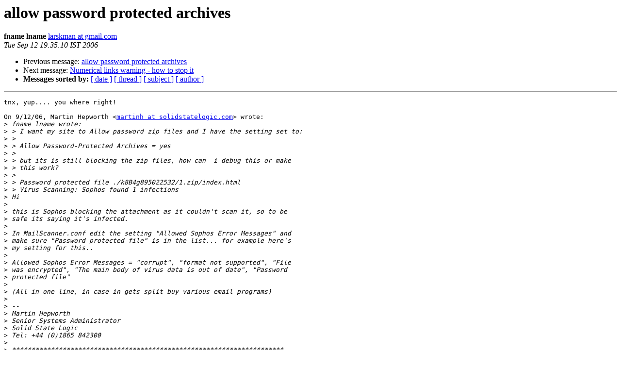

--- FILE ---
content_type: text/html
request_url: http://lists.mailscanner.info/pipermail/mailscanner/2006-September/065183.html
body_size: 1667
content:
<!DOCTYPE HTML PUBLIC "-//W3C//DTD HTML 3.2//EN">
<HTML>
 <HEAD>
   <TITLE> allow password protected archives
   </TITLE>
   <LINK REL="Index" HREF="index.html" >
   <LINK REL="made" HREF="mailto:mailscanner%40lists.mailscanner.info?Subject=allow%20password%20protected%20archives&In-Reply-To=45066E40.8010703%40solidstatelogic.com">
   <META NAME="robots" CONTENT="index,nofollow">
   <META http-equiv="Content-Type" content="text/html; charset=us-ascii">
   <LINK REL="Previous"  HREF="065160.html">
   <LINK REL="Next"  HREF="065163.html">
 </HEAD>
 <BODY BGCOLOR="#ffffff">
   <H1>allow password protected archives</H1>
    <B>fname lname</B> 
    <A HREF="mailto:mailscanner%40lists.mailscanner.info?Subject=allow%20password%20protected%20archives&In-Reply-To=45066E40.8010703%40solidstatelogic.com"
       TITLE="allow password protected archives">larskman at gmail.com
       </A><BR>
    <I>Tue Sep 12 19:35:10 IST 2006</I>
    <P><UL>
        <LI>Previous message: <A HREF="065160.html">allow password protected archives
</A></li>
        <LI>Next message: <A HREF="065163.html">Numerical links warning - how to stop it
</A></li>
         <LI> <B>Messages sorted by:</B> 
              <a href="date.html#65183">[ date ]</a>
              <a href="thread.html#65183">[ thread ]</a>
              <a href="subject.html#65183">[ subject ]</a>
              <a href="author.html#65183">[ author ]</a>
         </LI>
       </UL>
    <HR>  
<!--beginarticle-->
<PRE>tnx, yup.... you where right!

On 9/12/06, Martin Hepworth &lt;<A HREF="http://lists.mailscanner.info/mailman/listinfo/mailscanner">martinh at solidstatelogic.com</A>&gt; wrote:
&gt;<i> fname lname wrote:
</I>&gt;<i> &gt; I want my site to Allow password zip files and I have the setting set to:
</I>&gt;<i> &gt;
</I>&gt;<i> &gt; Allow Password-Protected Archives = yes
</I>&gt;<i> &gt;
</I>&gt;<i> &gt; but its is still blocking the zip files, how can  i debug this or make
</I>&gt;<i> &gt; this work?
</I>&gt;<i> &gt;
</I>&gt;<i> &gt; Password protected file ./k8B4g895022532/1.zip/index.html
</I>&gt;<i> &gt; Virus Scanning: Sophos found 1 infections
</I>&gt;<i> Hi
</I>&gt;<i>
</I>&gt;<i> this is Sophos blocking the attachment as it couldn't scan it, so to be
</I>&gt;<i> safe its saying it's infected.
</I>&gt;<i>
</I>&gt;<i> In MailScanner.conf edit the setting &quot;Allowed Sophos Error Messages&quot; and
</I>&gt;<i> make sure &quot;Password protected file&quot; is in the list... for example here's
</I>&gt;<i> my setting for this..
</I>&gt;<i>
</I>&gt;<i> Allowed Sophos Error Messages = &quot;corrupt&quot;, &quot;format not supported&quot;, &quot;File
</I>&gt;<i> was encrypted&quot;, &quot;The main body of virus data is out of date&quot;, &quot;Password
</I>&gt;<i> protected file&quot;
</I>&gt;<i>
</I>&gt;<i> (All in one line, in case in gets split buy various email programs)
</I>&gt;<i>
</I>&gt;<i> --
</I>&gt;<i> Martin Hepworth
</I>&gt;<i> Senior Systems Administrator
</I>&gt;<i> Solid State Logic
</I>&gt;<i> Tel: +44 (0)1865 842300
</I>&gt;<i>
</I>&gt;<i> **********************************************************************
</I>&gt;<i>
</I>&gt;<i> This email and any files transmitted with it are confidential and
</I>&gt;<i> intended solely for the use of the individual or entity to whom they
</I>&gt;<i> are addressed. If you have received this email in error please notify
</I>&gt;<i> the system manager.
</I>&gt;<i>
</I>&gt;<i> This footnote confirms that this email message has been swept
</I>&gt;<i> for the presence of computer viruses and is believed to be clean.
</I>&gt;<i>
</I>&gt;<i> **********************************************************************
</I>&gt;<i>
</I>&gt;<i> --
</I>&gt;<i> MailScanner mailing list
</I>&gt;<i> <A HREF="http://lists.mailscanner.info/mailman/listinfo/mailscanner">mailscanner at lists.mailscanner.info</A>
</I>&gt;<i> <A HREF="http://lists.mailscanner.info/mailman/listinfo/mailscanner">http://lists.mailscanner.info/mailman/listinfo/mailscanner</A>
</I>&gt;<i>
</I>&gt;<i> Before posting, read <A HREF="http://wiki.mailscanner.info/posting">http://wiki.mailscanner.info/posting</A>
</I>&gt;<i>
</I>&gt;<i> Support MailScanner development - buy the book off the website!
</I>&gt;<i>
</I></PRE>





























<!--endarticle-->
    <HR>
    <P><UL>
        <!--threads-->
	<LI>Previous message: <A HREF="065160.html">allow password protected archives
</A></li>
	<LI>Next message: <A HREF="065163.html">Numerical links warning - how to stop it
</A></li>
         <LI> <B>Messages sorted by:</B> 
              <a href="date.html#65183">[ date ]</a>
              <a href="thread.html#65183">[ thread ]</a>
              <a href="subject.html#65183">[ subject ]</a>
              <a href="author.html#65183">[ author ]</a>
         </LI>
       </UL>

<hr>
<a href="http://lists.mailscanner.info/mailman/listinfo/mailscanner">More information about the MailScanner
mailing list</a><br>
</body></html>
